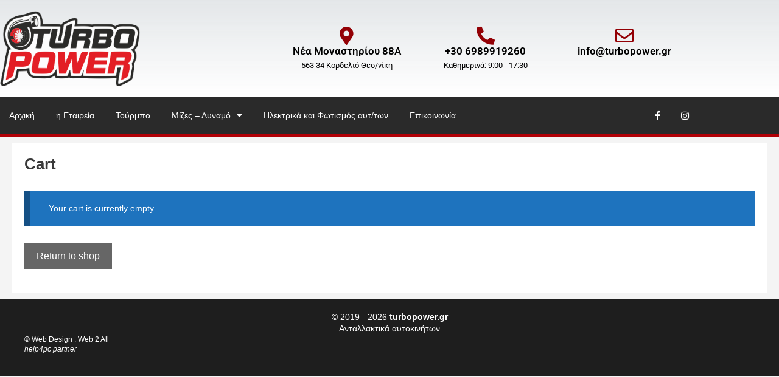

--- FILE ---
content_type: text/css
request_url: https://turbopower.gr/wp-content/uploads/elementor/css/post-160.css?ver=1769612294
body_size: 1683
content:
.elementor-160 .elementor-element.elementor-element-14c63a19 > .elementor-container > .elementor-column > .elementor-widget-wrap{align-content:center;align-items:center;}.elementor-160 .elementor-element.elementor-element-14c63a19:not(.elementor-motion-effects-element-type-background), .elementor-160 .elementor-element.elementor-element-14c63a19 > .elementor-motion-effects-container > .elementor-motion-effects-layer{background-color:transparent;background-image:linear-gradient(180deg, rgba(194,203,210,0.33) 0%, #ffffff 100%);}.elementor-160 .elementor-element.elementor-element-14c63a19 > .elementor-container{min-height:160px;}.elementor-160 .elementor-element.elementor-element-14c63a19{transition:background 0.3s, border 0.3s, border-radius 0.3s, box-shadow 0.3s;}.elementor-160 .elementor-element.elementor-element-14c63a19 > .elementor-background-overlay{transition:background 0.3s, border-radius 0.3s, opacity 0.3s;}.elementor-widget-theme-site-logo .widget-image-caption{color:var( --e-global-color-text );font-family:var( --e-global-typography-text-font-family ), Sans-serif;font-weight:var( --e-global-typography-text-font-weight );}.elementor-160 .elementor-element.elementor-element-32d4d1e3{text-align:start;}.elementor-160 .elementor-element.elementor-element-32d4d1e3 img{width:230px;}.elementor-widget-icon-box.elementor-view-stacked .elementor-icon{background-color:var( --e-global-color-primary );}.elementor-widget-icon-box.elementor-view-framed .elementor-icon, .elementor-widget-icon-box.elementor-view-default .elementor-icon{fill:var( --e-global-color-primary );color:var( --e-global-color-primary );border-color:var( --e-global-color-primary );}.elementor-widget-icon-box .elementor-icon-box-title, .elementor-widget-icon-box .elementor-icon-box-title a{font-family:var( --e-global-typography-primary-font-family ), Sans-serif;font-weight:var( --e-global-typography-primary-font-weight );}.elementor-widget-icon-box .elementor-icon-box-title{color:var( --e-global-color-primary );}.elementor-widget-icon-box:has(:hover) .elementor-icon-box-title,
					 .elementor-widget-icon-box:has(:focus) .elementor-icon-box-title{color:var( --e-global-color-primary );}.elementor-widget-icon-box .elementor-icon-box-description{font-family:var( --e-global-typography-text-font-family ), Sans-serif;font-weight:var( --e-global-typography-text-font-weight );color:var( --e-global-color-text );}.elementor-160 .elementor-element.elementor-element-52bc777 .elementor-icon-box-wrapper{gap:2px;}.elementor-160 .elementor-element.elementor-element-52bc777 .elementor-icon-box-title{margin-block-end:5px;color:#000000;}.elementor-160 .elementor-element.elementor-element-52bc777.elementor-view-stacked .elementor-icon{background-color:#930005;}.elementor-160 .elementor-element.elementor-element-52bc777.elementor-view-framed .elementor-icon, .elementor-160 .elementor-element.elementor-element-52bc777.elementor-view-default .elementor-icon{fill:#930005;color:#930005;border-color:#930005;}.elementor-160 .elementor-element.elementor-element-52bc777 .elementor-icon{font-size:30px;}.elementor-160 .elementor-element.elementor-element-52bc777 .elementor-icon-box-title, .elementor-160 .elementor-element.elementor-element-52bc777 .elementor-icon-box-title a{font-size:17px;}.elementor-160 .elementor-element.elementor-element-52bc777 .elementor-icon-box-description{font-size:13px;font-weight:400;color:#000000;}.elementor-160 .elementor-element.elementor-element-209cc9ef .elementor-icon-box-wrapper{gap:2px;}.elementor-160 .elementor-element.elementor-element-209cc9ef .elementor-icon-box-title{margin-block-end:5px;color:#000000;}.elementor-160 .elementor-element.elementor-element-209cc9ef.elementor-view-stacked .elementor-icon{background-color:#930005;}.elementor-160 .elementor-element.elementor-element-209cc9ef.elementor-view-framed .elementor-icon, .elementor-160 .elementor-element.elementor-element-209cc9ef.elementor-view-default .elementor-icon{fill:#930005;color:#930005;border-color:#930005;}.elementor-160 .elementor-element.elementor-element-209cc9ef .elementor-icon{font-size:30px;}.elementor-160 .elementor-element.elementor-element-209cc9ef .elementor-icon-box-title, .elementor-160 .elementor-element.elementor-element-209cc9ef .elementor-icon-box-title a{font-size:17px;}.elementor-160 .elementor-element.elementor-element-209cc9ef .elementor-icon-box-description{font-size:13px;font-weight:400;color:#000000;}.elementor-160 .elementor-element.elementor-element-1184702 .elementor-icon-box-wrapper{gap:2px;}.elementor-160 .elementor-element.elementor-element-1184702 .elementor-icon-box-title{margin-block-end:5px;color:#000000;}.elementor-160 .elementor-element.elementor-element-1184702.elementor-view-stacked .elementor-icon{background-color:#930005;}.elementor-160 .elementor-element.elementor-element-1184702.elementor-view-framed .elementor-icon, .elementor-160 .elementor-element.elementor-element-1184702.elementor-view-default .elementor-icon{fill:#930005;color:#930005;border-color:#930005;}.elementor-160 .elementor-element.elementor-element-1184702 .elementor-icon{font-size:30px;}.elementor-160 .elementor-element.elementor-element-1184702 .elementor-icon-box-title, .elementor-160 .elementor-element.elementor-element-1184702 .elementor-icon-box-title a{font-size:17px;}.elementor-160 .elementor-element.elementor-element-1184702 .elementor-icon-box-description{font-size:13px;font-weight:400;color:#000000;}.elementor-160 .elementor-element.elementor-element-3cc43d5e > .elementor-container > .elementor-column > .elementor-widget-wrap{align-content:center;align-items:center;}.elementor-160 .elementor-element.elementor-element-3cc43d5e:not(.elementor-motion-effects-element-type-background), .elementor-160 .elementor-element.elementor-element-3cc43d5e > .elementor-motion-effects-container > .elementor-motion-effects-layer{background-color:#2A2A2A;}.elementor-160 .elementor-element.elementor-element-3cc43d5e{border-style:solid;border-width:0px 0px 5px 0px;border-color:#B10006;transition:background 0.3s, border 0.3s, border-radius 0.3s, box-shadow 0.3s;}.elementor-160 .elementor-element.elementor-element-3cc43d5e > .elementor-background-overlay{transition:background 0.3s, border-radius 0.3s, opacity 0.3s;}.elementor-widget-nav-menu .elementor-nav-menu .elementor-item{font-family:var( --e-global-typography-primary-font-family ), Sans-serif;font-weight:var( --e-global-typography-primary-font-weight );}.elementor-widget-nav-menu .elementor-nav-menu--main .elementor-item{color:var( --e-global-color-text );fill:var( --e-global-color-text );}.elementor-widget-nav-menu .elementor-nav-menu--main .elementor-item:hover,
					.elementor-widget-nav-menu .elementor-nav-menu--main .elementor-item.elementor-item-active,
					.elementor-widget-nav-menu .elementor-nav-menu--main .elementor-item.highlighted,
					.elementor-widget-nav-menu .elementor-nav-menu--main .elementor-item:focus{color:var( --e-global-color-accent );fill:var( --e-global-color-accent );}.elementor-widget-nav-menu .elementor-nav-menu--main:not(.e--pointer-framed) .elementor-item:before,
					.elementor-widget-nav-menu .elementor-nav-menu--main:not(.e--pointer-framed) .elementor-item:after{background-color:var( --e-global-color-accent );}.elementor-widget-nav-menu .e--pointer-framed .elementor-item:before,
					.elementor-widget-nav-menu .e--pointer-framed .elementor-item:after{border-color:var( --e-global-color-accent );}.elementor-widget-nav-menu{--e-nav-menu-divider-color:var( --e-global-color-text );}.elementor-widget-nav-menu .elementor-nav-menu--dropdown .elementor-item, .elementor-widget-nav-menu .elementor-nav-menu--dropdown  .elementor-sub-item{font-family:var( --e-global-typography-accent-font-family ), Sans-serif;font-weight:var( --e-global-typography-accent-font-weight );}.elementor-160 .elementor-element.elementor-element-64dff9a3 .elementor-menu-toggle{margin-right:auto;}.elementor-160 .elementor-element.elementor-element-64dff9a3 .elementor-nav-menu .elementor-item{font-family:"Verdana", Sans-serif;font-size:14px;font-weight:500;}.elementor-160 .elementor-element.elementor-element-64dff9a3 .elementor-nav-menu--main .elementor-item{color:#ffffff;fill:#ffffff;padding-left:15px;padding-right:15px;padding-top:20px;padding-bottom:20px;}.elementor-160 .elementor-element.elementor-element-64dff9a3 .elementor-nav-menu--main .elementor-item:hover,
					.elementor-160 .elementor-element.elementor-element-64dff9a3 .elementor-nav-menu--main .elementor-item.elementor-item-active,
					.elementor-160 .elementor-element.elementor-element-64dff9a3 .elementor-nav-menu--main .elementor-item.highlighted,
					.elementor-160 .elementor-element.elementor-element-64dff9a3 .elementor-nav-menu--main .elementor-item:focus{color:#ffffff;}.elementor-160 .elementor-element.elementor-element-64dff9a3 .elementor-nav-menu--main:not(.e--pointer-framed) .elementor-item:before,
					.elementor-160 .elementor-element.elementor-element-64dff9a3 .elementor-nav-menu--main:not(.e--pointer-framed) .elementor-item:after{background-color:#A20000;}.elementor-160 .elementor-element.elementor-element-64dff9a3 .e--pointer-framed .elementor-item:before,
					.elementor-160 .elementor-element.elementor-element-64dff9a3 .e--pointer-framed .elementor-item:after{border-color:#A20000;}.elementor-160 .elementor-element.elementor-element-64dff9a3{--e-nav-menu-horizontal-menu-item-margin:calc( 5px / 2 );}.elementor-160 .elementor-element.elementor-element-64dff9a3 .elementor-nav-menu--main:not(.elementor-nav-menu--layout-horizontal) .elementor-nav-menu > li:not(:last-child){margin-bottom:5px;}.elementor-160 .elementor-element.elementor-element-64dff9a3 div.elementor-menu-toggle{color:#ffffff;}.elementor-160 .elementor-element.elementor-element-64dff9a3 div.elementor-menu-toggle svg{fill:#ffffff;}.elementor-160 .elementor-element.elementor-element-2dfaef16{--grid-template-columns:repeat(0, auto);--icon-size:15px;--grid-column-gap:11px;--grid-row-gap:0px;}.elementor-160 .elementor-element.elementor-element-2dfaef16 .elementor-widget-container{text-align:right;}.elementor-160 .elementor-element.elementor-element-2dfaef16 .elementor-social-icon{background-color:rgba(0,0,0,0);}.elementor-160 .elementor-element.elementor-element-2dfaef16 .elementor-social-icon i{color:#ffffff;}.elementor-160 .elementor-element.elementor-element-2dfaef16 .elementor-social-icon svg{fill:#ffffff;}.elementor-theme-builder-content-area{height:400px;}.elementor-location-header:before, .elementor-location-footer:before{content:"";display:table;clear:both;}@media(max-width:1024px){.elementor-160 .elementor-element.elementor-element-14c63a19{padding:0px 20px 0px 20px;}.elementor-160 .elementor-element.elementor-element-52bc777 .elementor-icon-box-title, .elementor-160 .elementor-element.elementor-element-52bc777 .elementor-icon-box-title a{font-size:13px;}.elementor-160 .elementor-element.elementor-element-52bc777 .elementor-icon-box-description{font-size:10px;}.elementor-160 .elementor-element.elementor-element-209cc9ef .elementor-icon-box-title, .elementor-160 .elementor-element.elementor-element-209cc9ef .elementor-icon-box-title a{font-size:13px;}.elementor-160 .elementor-element.elementor-element-209cc9ef .elementor-icon-box-description{font-size:10px;}.elementor-160 .elementor-element.elementor-element-1184702 .elementor-icon-box-title, .elementor-160 .elementor-element.elementor-element-1184702 .elementor-icon-box-title a{font-size:13px;}.elementor-160 .elementor-element.elementor-element-1184702 .elementor-icon-box-description{font-size:10px;}.elementor-160 .elementor-element.elementor-element-3cc43d5e{padding:10px 10px 10px 10px;}.elementor-160 .elementor-element.elementor-element-64dff9a3 .elementor-nav-menu--main > .elementor-nav-menu > li > .elementor-nav-menu--dropdown, .elementor-160 .elementor-element.elementor-element-64dff9a3 .elementor-nav-menu__container.elementor-nav-menu--dropdown{margin-top:13px !important;}}@media(max-width:767px){.elementor-160 .elementor-element.elementor-element-14c63a19 > .elementor-container{min-height:100px;}.elementor-160 .elementor-element.elementor-element-14c63a19{padding:20px 20px 20px 20px;}.elementor-160 .elementor-element.elementor-element-6d6a873e > .elementor-element-populated{margin:0px 0px 0px 0px;--e-column-margin-right:0px;--e-column-margin-left:0px;padding:0px 0px 0px 0px;}.elementor-160 .elementor-element.elementor-element-32d4d1e3{text-align:center;}.elementor-160 .elementor-element.elementor-element-32d4d1e3 img{width:200px;}.elementor-160 .elementor-element.elementor-element-199c48f3{width:100%;}.elementor-160 .elementor-element.elementor-element-10617cf7{width:33%;}.elementor-160 .elementor-element.elementor-element-52bc777 .elementor-icon{font-size:25px;}.elementor-160 .elementor-element.elementor-element-209cc9ef .elementor-icon{font-size:25px;}.elementor-160 .elementor-element.elementor-element-66a645eb{width:33%;}.elementor-160 .elementor-element.elementor-element-1184702 .elementor-icon{font-size:25px;}.elementor-160 .elementor-element.elementor-element-3cc43d5e{padding:20px 20px 20px 20px;}.elementor-160 .elementor-element.elementor-element-62df26c5{width:20%;}.elementor-160 .elementor-element.elementor-element-2d1b40fc{width:80%;}}@media(min-width:768px){.elementor-160 .elementor-element.elementor-element-6d6a873e{width:40%;}.elementor-160 .elementor-element.elementor-element-199c48f3{width:60%;}.elementor-160 .elementor-element.elementor-element-62df26c5{width:90%;}.elementor-160 .elementor-element.elementor-element-2d1b40fc{width:10%;}}@media(max-width:1024px) and (min-width:768px){.elementor-160 .elementor-element.elementor-element-6d6a873e{width:20%;}.elementor-160 .elementor-element.elementor-element-199c48f3{width:80%;}}